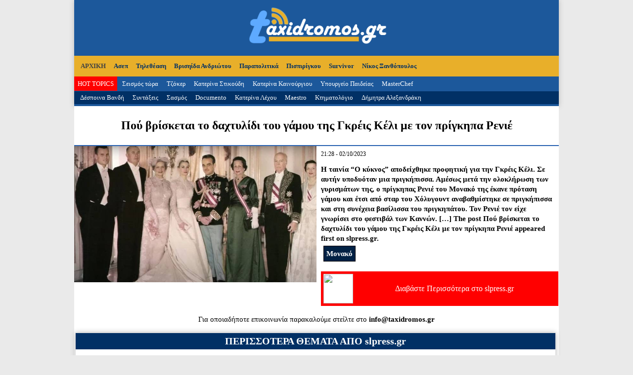

--- FILE ---
content_type: text/html; charset=UTF-8
request_url: https://www.taxidromos.gr/topic/5026559/vrisketai-daxtilidi-gamou-gkreis-keli-prigkipa-renie.html
body_size: 3845
content:
<!DOCTYPE html>
<head>
	<meta charset="UTF-8" />
	<meta name="google-site-verification" content="IYO4-DD4o1g0ZFi16befSM4LujS8z0WzV10b9isKihA" />
	<script data-ad-client="ca-pub-3216383367452855" async src="https://pagead2.googlesyndication.com/pagead/js/adsbygoogle.js"></script>
	<link rel="stylesheet" href="/css/tcp.css" type="text/css" />
	<meta name="viewport" content="width=device-width">
	<link rel="icon" href="/media/fav.png">
			<script src="https://ajax.googleapis.com/ajax/libs/jquery/3.3.1/jquery.min.js"></script>
	<script defer src="https://use.fontawesome.com/releases/v5.0.6/js/all.js"></script>
	<meta property='og:url' content='https://www.taxidromos.gr/topic/5026559/vrisketai-daxtilidi-gamou-gkreis-keli-prigkipa-renie.html' /><meta property='og:type' content='article' /><title>Πού βρίσκεται το δαχτυλίδι του γάμου της Γκρέις Κέλι με τον πρίγκηπα Ρενιέ</title><meta property='og:title' content='Πού βρίσκεται το δαχτυλίδι του γάμου της Γκρέις Κέλι με τον πρίγκηπα Ρενιέ' /><meta property='og:description' content='Η ταινία &#8220;Ο κύκνος&#8221; αποδείχθηκε προφητική για την Γκρέις Κέλι. Σε αυτήν υποδυόταν μια πριγκήπισσα. Αμέσως μετά την ολοκλήρωση των γυρισμάτων της, ο πρίγκηπας Ρενιέ του Μονακό της έκανε πρόταση γάμου και έτσι από σταρ του Χόλυγουντ αναβαθμίστηκε σε πριγκήπισσα και στη συνέχεια βασίλισσα του πριγκηπάτου. Τον Ρενιέ τον είχε γνωρίσει στο φεστιβάλ των Καννών. [&#8230;]
The post Πού βρίσκεται το δαχτυλίδι του γάμου της Γκρέις Κέλι με τον πρίγκηπα Ρενιέ appeared first on slpress.gr.
' /><meta property='og:image' content='https://slpress.gr/wp-content/uploads/2023/10/celly-grace-renie-SLpress.jpg'/></head>
<body>
	<script src="/js/infinite.js"></script>
<div id="header">
	    <nav class="nav">
	<div class="mobidiv">
		<div><a href="https://www.taxidromos.gr/">ΑΡΧΙΚΗ</a></div>
				 
				<div><a href="/hashtag/29609/parapolitika">Παραπολιτικά</a></div>
				 
				<div><a href="/hashtag/35322/roula-pispirigkou">Πισπιρίγκου</a></div>
				 
				<div><a href="/hashtag/14225/survivor">Survivor</a></div>
				 
				<div><a href="/hashtag/9522/nikos-xanthopoulos">Νίκος Ξανθόπουλος</a></div>
				 
				<div><a href="/hashtag/2235/asep">Ασεπ</a></div>
				 
				<div><a href="/hashtag/13015/tiletheasi">Τηλεθέαση</a></div>
				 
				<div><a href="/hashtag/34606/vrisiida-andriotou">Βρισηίδα Ανδριώτου</a></div>
				 
				<div><a href="/hashtag/14226/MasterChef">MasterChef</a></div>
				 
				<div><a href="/hashtag/23672/seismos">Σεισμός τώρα</a></div>
				 
				<div><a href="/hashtag/32052/tzoker">Τζόκερ</a></div>
				 
				<div><a href="/hashtag/6631/katerina-stikoudi">Κατερίνα Στικούδη</a></div>
				 
				<div><a href="/hashtag/6599/katerina-kenouriou">Κατερίνα Καινούργιου</a></div>
				 
				<div><a href="/hashtag/32632/ipourgeio-paideias">Υπουργείο Παιδείας</a></div>
				 
				<div><a href="/hashtag/6608/katerina-lechou">Κατερίνα Λέχου</a></div>
				 
				<div><a href="/hashtag/35623/maestro">Maestro</a></div>
				 
				<div><a href="/hashtag/7151/ktimatologio">Κτηματολόγιο</a></div>
				 
				<div><a href="/hashtag/3851/dimitra-alexandraki">Δήμητρα Αλεξανδράκη</a></div>
				 
				<div><a href="/hashtag/3823/despina-vandi">Δέσποινα Βανδή</a></div>
				 
				<div><a href="/hashtag/12488/sintaxeis">Συντάξεις</a></div>
				 
				<div><a href="/hashtag/35280/sasmos">Σασμός</a></div>
				 
				<div><a href="/hashtag/34158/documento">Documento</a></div>
					</div>
    </nav>
        <main>
            <a href="#" class="ssm-toggle-nav" title="open nav"><div style="font-size: 35px;background-color: #fff;  width:42px; height:47px; display:block;position: fixed; z-index: 1000;"><i style="float: left; background-color: #fbc115; padding: 6px;" class="fas fa-bars" aria-hidden="true"></i></div></a>
        </main>

	<div id="headin">
		<a href="https://www.taxidromos.gr"><img width="302px" src="https://www.taxidromos.gr/media/taxidromos.png"/></a>
	</div>


<!-- touchSwipe library -->
        <script src="/js/jquery.touchSwipe.min.js"></script>
        <!-- Slider Javascript file -->
        <script src="/js/jquery.slideandswipe.min.js"></script>


        <div class="ssm-overlay ssm-toggle-nav"></div>

        <script>
            $(document).ready(function() {
                $('.nav').slideAndSwipe();
            });
        </script>

	<div id="menu">
		<a href="https://www.taxidromos.gr"><li>ΑΡΧΙΚΗ</li></a>
						<li><a href="/hashtag/2235/asep">Ασεπ</a></li>
								<li><a href="/hashtag/13015/tiletheasi">Τηλεθέαση</a></li>
								<li><a href="/hashtag/34606/vrisiida-andriotou">Βρισηίδα Ανδριώτου</a></li>
								<li><a href="/hashtag/29609/parapolitika">Παραπολιτικά</a></li>
								<li><a href="/hashtag/35322/roula-pispirigkou">Πισπιρίγκου</a></li>
								<li><a href="/hashtag/14225/survivor">Survivor</a></li>
								<li><a href="/hashtag/9522/nikos-xanthopoulos">Νίκος Ξανθόπουλος</a></li>
						<div class="clr"></div>
	</div>
	<div id="hot">
		<li id="red"><a href="/hits.php">HOT TOPICS</a></li>
						<li><a href="/hashtag/23672/seismos">Σεισμός τώρα</a></li>
								<li><a href="/hashtag/32052/tzoker">Τζόκερ</a></li>
								<li><a href="/hashtag/6631/katerina-stikoudi">Κατερίνα Στικούδη</a></li>
								<li><a href="/hashtag/6599/katerina-kenouriou">Κατερίνα Καινούργιου</a></li>
								<li><a href="/hashtag/32632/ipourgeio-paideias">Υπουργείο Παιδείας</a></li>
								<li><a href="/hashtag/14226/MasterChef">MasterChef</a></li>
					</div>	
	<div id="hot" class="strangecolorblue">
						<li><a href="/hashtag/3823/despina-vandi">Δέσποινα Βανδή</a></li>
								<li><a href="/hashtag/12488/sintaxeis">Συντάξεις</a></li>
								<li><a href="/hashtag/35280/sasmos">Σασμός</a></li>
								<li><a href="/hashtag/34158/documento">Documento</a></li>
								<li><a href="/hashtag/6608/katerina-lechou">Κατερίνα Λέχου</a></li>
								<li><a href="/hashtag/35623/maestro">Maestro</a></li>
								<li><a href="/hashtag/7151/ktimatologio">Κτηματολόγιο</a></li>
								<li><a href="/hashtag/3851/dimitra-alexandraki">Δήμητρα Αλεξανδράκη</a></li>
					</div>
</div> 
<div style="clear:both"></div>
<div id="overall"><div id="singlemain">
<div id='singletitle'><h1>Πού βρίσκεται το δαχτυλίδι του γάμου της Γκρέις Κέλι με τον πρίγκηπα Ρενιέ</h1></div><div id='singlephoto'><img src='https://slpress.gr/wp-content/uploads/2023/10/celly-grace-renie-SLpress.jpg'></div><div id='singledescr'>21:28 - 02/10/2023<br><br><h3>Η ταινία &#8220;Ο κύκνος&#8221; αποδείχθηκε προφητική για την Γκρέις Κέλι. Σε αυτήν υποδυόταν μια πριγκήπισσα. Αμέσως μετά την ολοκλήρωση των γυρισμάτων της, ο πρίγκηπας Ρενιέ του Μονακό της έκανε πρόταση γάμου και έτσι από σταρ του Χόλυγουντ αναβαθμίστηκε σε πριγκήπισσα και στη συνέχεια βασίλισσα του πριγκηπάτου. Τον Ρενιέ τον είχε γνωρίσει στο φεστιβάλ των Καννών. [&#8230;]
The post Πού βρίσκεται το δαχτυλίδι του γάμου της Γκρέις Κέλι με τον πρίγκηπα Ρενιέ appeared first on slpress.gr.
<div class='clr'></div>  <div class='taginsidearticle'><a href='/hashtag/8788/monako'>Μονακό</a></div> <div class='clr'></div></h3><a class='readmore' target='_blank' href='https://slpress.gr/koinonia/poy-vrisketai-to-dachtylidi-toy-gamoy-tis-gkreis-keli-me-ton-prigkipa-renie/'><img src='https://www.newside.gr/phototaxidromos/slpress.gr.png' width='32'> Διαβάστε Περισσότερα στο slpress.gr</a></div><div style="clear:both"></div>
                            
<div style="clear:both"></div>

</div>
<div style="font-size:15px; text-align:center; margin:10px 0px;"> Για οποιαδήποτε επικοινωνία παρακαλούμε στείλτε στο <strong>info@taxidromos.gr</strong></div>
<div class="box sxetika">
		<h5>ΠΕΡΙΣΣΟΤΕΡΑ ΘΕΜΑΤΑ ΑΠΟ slpress.gr</h5>
</div>
		<div class='box tripleta'><a href='/topic/5062028/giati-exei-kamia-tixi-neos-arxigos-kemaliston.html'><div class='boxin'><img src='https://slpress.gr/wp-content/uploads/2023/11/cumhuriet-halk-party-SLpress.jpg' ><h2>Γιατί δεν έχει καμία τύχη ο νέος αρχηγός των κεμαλιστών</h2></div></a></div><div class='box tripleta'><a href='/topic/5061979/maziki-figi-amaxon-gaza-agries-maxes-kentro-polis.html'><div class='boxin'><img src='https://slpress.gr/wp-content/uploads/2023/11/Gaza-Evac-1.jpg' ><h2>Μαζική φυγή αμάχων από τη Γάζα – Άγριες μάχες στο κέντρο της πόλης</h2></div></a></div><div class='box tripleta'><a href='/topic/5061774/mono-xamas-evlepe-kindino-amintiko-dogma-israil.html'><div class='boxin'><img src='https://slpress.gr/wp-content/uploads/2023/11/aeroporikos-bombardismos-gaza-SLpress.jpg' ><h2>Μόνο τη Χαμάς δεν έβλεπε ως κίνδυνο το αμυντικό δόγμα του Ισραήλ!</h2></div></a></div><div class='box tripleta'><a href='/topic/5061727/idrites-methaniou-stin-elliniki-agnostos-energeiakos-ploutos.html'><div class='boxin'><img src='https://slpress.gr/wp-content/uploads/2023/11/energeia-ydrites-SLpress.jpg' ><h2>Υδρίτες μεθανίου στην ελληνική ΑΟΖ – Ο άγνωστος ενεργειακός πλούτος</h2></div></a></div><div class='box tripleta'><a href='/topic/5061686/ipoklopes-iposxesi-apleto-apleto-skotadi.html'><div class='boxin'><img src='https://slpress.gr/wp-content/uploads/2023/11/ciriakos-mitsotakis-SLpress.jpg' ><h2>Υποκλοπές: Από την υπόσχεση για άπλετο φως στο άπλετο σκοτάδι!</h2></div></a></div><div class='box tripleta'><a href='/topic/5061584/sillipsi-imami-imniti-xamas-stin-kriti-xouthi-riksame-amerikaniko-UAV.html'><div class='boxin'><img src='https://slpress.gr/wp-content/uploads/2023/11/Gaza-11.jpg' ><h2>Σύλληψη ιμάμη-υμνητή της Χαμάς στην Κρήτη – Χούθι: “Ρίξαμε αμερικανικό UAV”</h2></div></a></div><div style="clear:both"></div>

<div style="clear:both"></div>
<div id="footer">
	<div id="foottop">
	<img src="/media/taxidromos.png" width="320px">
	</div>
	<div id="footbot">
	Time spent: 1.0505101680756 Seconds<br>
	<a style="width:100%;text-align:center;" href="http://www.tcp.gr" target="_blank">Κατασκευή Ιστοσελίδων tcp.gr Project</a>
	</div>
	<div class="clr"></div>
</div>
</div>
<!--Google-->
<!-- Global site tag (gtag.js) - Google Analytics -->
<script async src="https://www.googletagmanager.com/gtag/js?id=UA-5989133-18"></script>
<script>
  window.dataLayer = window.dataLayer || [];
  function gtag(){dataLayer.push(arguments);}
  gtag('js', new Date());

  gtag('config', 'UA-5989133-18');
</script>
<!--Google-->
</body>

--- FILE ---
content_type: text/html; charset=utf-8
request_url: https://www.google.com/recaptcha/api2/aframe
body_size: 268
content:
<!DOCTYPE HTML><html><head><meta http-equiv="content-type" content="text/html; charset=UTF-8"></head><body><script nonce="WRBeMoVySCDA_EOBFRkueQ">/** Anti-fraud and anti-abuse applications only. See google.com/recaptcha */ try{var clients={'sodar':'https://pagead2.googlesyndication.com/pagead/sodar?'};window.addEventListener("message",function(a){try{if(a.source===window.parent){var b=JSON.parse(a.data);var c=clients[b['id']];if(c){var d=document.createElement('img');d.src=c+b['params']+'&rc='+(localStorage.getItem("rc::a")?sessionStorage.getItem("rc::b"):"");window.document.body.appendChild(d);sessionStorage.setItem("rc::e",parseInt(sessionStorage.getItem("rc::e")||0)+1);localStorage.setItem("rc::h",'1769116645881');}}}catch(b){}});window.parent.postMessage("_grecaptcha_ready", "*");}catch(b){}</script></body></html>